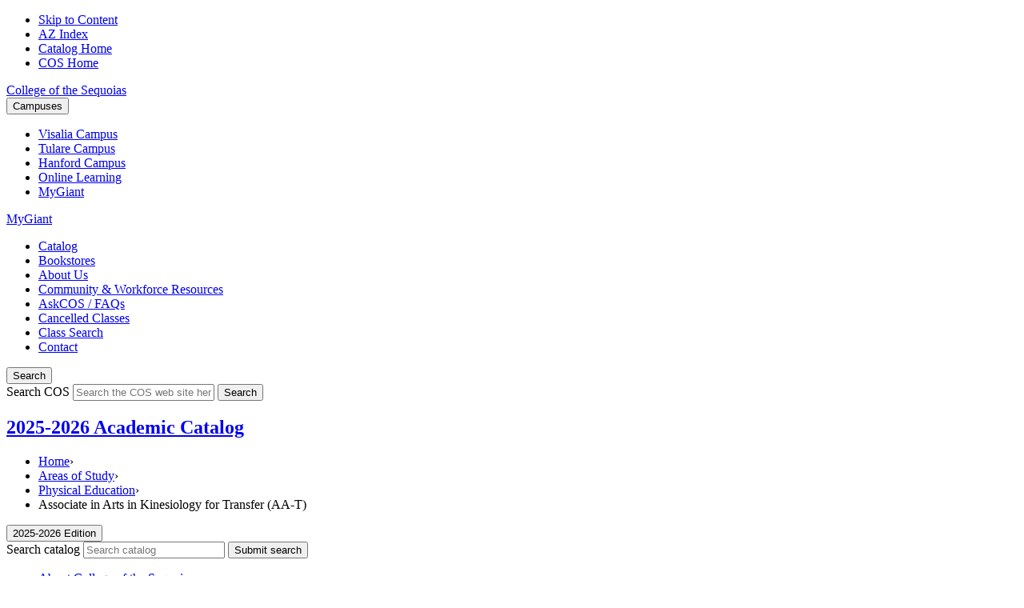

--- FILE ---
content_type: text/html; charset=UTF-8
request_url: https://catalog.cos.edu/areas-study/physical-education/kinesiology/
body_size: 30368
content:
<!doctype html>
<html class="no-js" xml:lang="en" lang="en" dir="ltr">

<head>
<meta http-equiv="X-UA-Compatible" content="IE=Edge" />
<script>(function(H){H.className=H.className.replace(/\bno-js\b/,'js')})(document.documentElement)</script>
<title>Associate in Arts in Kinesiology for Transfer (AA-T) &lt; College of the Sequoias</title>
<meta http-equiv="Content-Type" content="text/html; charset=utf-8" />
<link rel="search" type="application/opensearchdescription+xml"
			href="/search/opensearch.xml" title="Catalog" />
<meta name="viewport" content="width=device-width, initial-scale=1.0, minimum-scale=1.0" />
<link href="/favicon.ico" rel="shortcut icon" />
<link rel="stylesheet" type="text/css" href="/css/reset.css" />
<link rel="stylesheet" type="text/css" href="/css/courseleaf.css" />
<!-- <link href="https://fonts.googleapis.com/css?family=Roboto:400,400i,500,500i,700,700i" rel="stylesheet"> -->
<link rel="stylesheet" type="text/css" href="/fonts/font-awesome/font-awesome.min.css" />
<link rel="stylesheet" type="text/css" href="/css/courseleaf.css" />
<link rel="stylesheet" type="text/css" href="/css/screen.css" media="screen" />
<link rel="stylesheet" type="text/css" href="/css/print.css" media="print" />
<script type="text/javascript" src="/js/jquery.js"></script>
<script type="text/javascript" src="/js/lfjs.js"></script>
<script type="text/javascript" src="/js/lfjs_any.js"></script>
<link rel="stylesheet" type="text/css" href="/js/lfjs.css" />
<script type="text/javascript" src="/js/courseleaf.js"></script>
<script type="text/javascript" src="/js/custom.js"></script>
<script type="text/javascript">var gakey = "UA-10320955-12";</script><script type="text/javascript" src="/js/analytics.js"></script>



</head>



<body class="">





<nav aria-label="Skip content menu" class="accessible">
	<div class="accessible-menu">
		<ul>
			<li><a href="#content" rel="section">Skip to Content</a></li>
			<li><a href="/azindex/">AZ Index</a></li>
			<li><a href="/">Catalog Home</a></li>
			<li><a href="https://www.cos.edu/">COS Home</a></li>
		</ul>
	</div>
</nav>

<header id="header">
   <div class="wrap">

         <div id="logo">
            <a href="https://www.cos.edu/">
               <span class="sr-only">College of the Sequoias</span>
            </a>
         </div>

         <div class="part part-one">
            <button id="campuses-toggle" data-toggle="#campuses" aria-controls="campuses" aria-expanded="true" class="mobile-only mobile-collapsable-toggle" title="Toggle">
               Campuses
            </button>

            <div class="mobile-collapsable" id="campuses" aria-hidden="false">
               <ul>
                   <li><a href="https://www.cos.edu/en-us/visalia">Visalia <span class="desktop-only">Campus</span></a></li>
                   <li><a href="https://www.cos.edu/en-us/tulare">Tulare <span class="desktop-only">Campus</span></a></li>
                   <li><a href="https://www.cos.edu/en-us/hanford">Hanford <span class="desktop-only">Campus</span></a></li>
                   <li><a href="https://www.cos.edu/en-us/academics/online-learning">Online <span class="desktop-only">Learning</span></a></li>
                   <li class="desktop-only" id="mygiant-desktop"><a href=" https://idp.cos.edu/_layouts/PG/login.aspx?ReturnUrl=%2f" class="mygiant">
                      MyGiant</a>
                   </li>
               </ul>
            </div>
         </div>
         <a href=" https://idp.cos.edu/_layouts/PG/login.aspx?ReturnUrl=%2f" class="mobile-only mygiant" id="mygiant-mobile">
            MyGiant
         </a>
<div class="mobile-break"></div>
         <div class="part part-two desktop-only">
            <ul>
               <li><a href="#">Catalog</a></li>
               <li><a href="https://www.cos.edu/en-us/bookstores">Bookstores</a></li>
               <li><a href="https://www.cos.edu/en-us/about-us">About Us</a></li>
               <li><a href="https://www.cos.edu/en-us/community-business-resources">Community & Workforce Resources</a></li>
               <li><a href="https://www.cos.edu/en-us/faqs">AskCOS / FAQs</a></li>
               <li><a href="https://www.cos.edu/en-us/cancelled-classes">Cancelled Classes</a></li>
               <li><a href="http://banweb.cos.edu/prod/hzsched.p_search">Class Search</a></li>
               <li><a href="https://www.cos.edu/en-us/contact">Contact</a></li>
            </ul>
         </div>

         <div class="part part-three">
            <button id="search-toggle" data-toggle="#school-search" aria-controls="school-search" aria-expanded="true" class="mobile-only mobile-collapsable-toggle" title="Toggle Search">
               <span class="sr-only">Search</span>
            </button>

            <div class="school-search search mobile-collapsable" id="school-search" aria-hidden="true">
               <form action="https://www.cos.edu/en-us/Search/">
                  <label for="school-search-input" class="sr-only">Search COS</label>
                  <input type="text" name="k" placeholder="Search the COS web site here" id="school-search-input">
                  <button type="submit">
                     <span class="sr-only">Search</span>
                  </button>
               </form>
            </div>
         </div>
   </div><!-- .wrap  -->
</header>

<section id="local-header">
   <div class="wrap">
      <div id="site-title">
         <h1><a href="/">2025-2026 Academic Catalog</a></h1>
      </div>
      <nav id="breadcrumb" aria-label="Breadcrumbs">
<ul><li><a href="/">Home</a><span class="crumbsep">›</span></li><li><a href="/areas-study/">Areas&nbsp;of&nbsp;Study</a><span class="crumbsep">›</span></li><li><a href="/areas-study/physical-education/">Physical&nbsp;Education</a><span class="crumbsep">›</span></li><li><span class="active">Associate in Arts in Kinesiology for Transfer (AA-T)</span></li></ul>
      </nav>
   </div>
</section>



<section id="content-container">
   <div class="wrap">
      <div id="col-nav">
         <button id="sidebar-toggle" aria-expanded="false" data-toggle="#sidebar">
            <i class="fa fa-bars" aria-hidden="true"></i>
            <span>2025-2026 Edition</span>
         </button>
         <aside id="sidebar">
            <div class="search" id="cat-search">
               <form action="/search/">
                  <label for="cat-search-term" class="sr-only">Search catalog</label>
                  <input class="search-field" type="text" name="search" id="cat-search-term" placeholder="Search catalog" id="cat-search-term" />
                  <button class="search-button" type="submit">

                     <span class="sr-only">Submit search</span>
                  </button>
<!-- <input type="hidden" name="caturl" value="/areas-study" /> -->
               </form>
            </div>
            <div class="sidebar-item">
               <!-- <h2 id="edition" class="sidebar-header"><a href="/">2025-2026 Edition</a></h2> -->
               <nav id="cl-menu" aria-label="Primary">
<ul class="nav levelzero" id="/">
	<li class="isparent"><a href="/about-college-sequoias/">About College of the Sequoias</a></li>
	<li><a href="/academic-calendar/">Academic Calendar</a></li>
	<li><a href="/enroll-register/">Steps to Enroll and Register</a></li>
	<li><a href="/placement-procedures/">Placement Procedures</a></li>
	<li class="isparent"><a href="/giant-pathways/">Giant Pathways</a></li>
	<li><a href="/admissions-matriculation/">Admissions</a></li>
	<li class="isparent"><a href="/student-services/">Student Services</a></li>
	<li><a href="/academic-regulations-policies/">Academic Regulations and Policies</a></li>
	<li><a href="/associate-degree-requirements/">Associate Degree Requirements</a></li>
	<li><a href="/certificate-requirements/">Certificate Requirements</a></li>
	<li><a href="/transfer-information-requirements/">Transfer Information and Requirements</a></li>
	<li><a href="/associate-degrees-certificates/">List of Associate Degrees and Certificates</a></li>
	<li class="active isparent"><a href="/areas-study/">Areas of Study</a>
	<ul class="nav levelone" id="/areas-study/">
		<li class="active isparent"><a href="/areas-study/physical-education/">Physical Education</a>
		<ul class="nav leveltwo" id="/areas-study/physical-education/">
			<li class="active self"><a href="#" onclick="return false;">Associate in Arts in Kinesiology for Transfer (AA-&#8203;T)</a></li>
			<li><a href="/areas-study/liberal-studies/associate-arts-liberal-arts-area-emphasis-health-physical-education-not-for-transfer-aa/">Associate of Arts in Liberal Arts -&#8203; Pathway to Public Health and Physical Education (AA)</a></li>
			<li><a href="/areas-study/physical-education/public-health/">Associate of Science in Public Health for Transfer (AS-&#8203;T)</a></li>
		</ul>
		</li>
	</ul>
	</li>
	<li class="isparent"><a href="/course-descriptions/">Courses</a></li>
	<li><a href="/spring-addendum/">Spring 2026 Addendum</a></li>
</ul>
               </nav>
            </div>

            <button id="print-btn" href="#print-dialog" onclick="showPrintDialog(); return false;">
               <i class="fa fa-print" aria-hidden="true"></i> Print Options
            </button>
         </aside>
      </div> <!-- end col-nav -->
      <div id="col-content">


			<main id="content">
				<h1 class="page-title">Associate in Arts in Kinesiology for Transfer (AA-T)</h1>




<div id="textcontainer" class="page_content">


<div id='division-list'>Division: Physical Education<br/></div>

<div>
<p style="margin-left:5pt">Students completing the Associate in Arts in Kinesiology for Transfer Degree will be able to seamlessly transfer in the CSU system to pursue a baccalaureate degree in Kinesiology.</p> <p style="margin-left:5pt">Students completing Kinesiology for Transfer (AA-T) degree will have an introductory foundation for the field of Kinesiology through the study of biomechanics, exercise physiology, theory and analysis, prevention, care and rehabilitation of sport injury. Students will acquire skills in analysis and assessment of human movement and the internal environment of the human body through a variety of activities and development of a program related to a specific condition.</p>
<h2>Program Outcomes</h2> <ul> 	<li>Identify and relate anatomical, physiological, and biomechanical systems to physical activity and sport.</li> 	<li>Understand the philosophical aspects involved in the various aspects of Kinesiology and sport, and apply such knowledge to their daily lives and possible occupations.</li> </ul>
<h2>Transfer &amp; Career Opportunities </h2> <p style="margin-left:5pt">This Associate in Arts in Kinesiology for Transfer (AA-T) Degree is intended to meet the lower division requirements for Kinesiology for all CSU campuses. Students planning to transfer to institutions other than the CSU are encouraged to consult ASSIST.org and a COS counselor for program planning and course selection. Most common career opportunities with a baccalaureate degree include: athletic trainer, physical education teacher, exercise physiologist, pre-requisite for a doctoral program in physical therapy.</p>
<!-- Kinesiology -->
<h2>Program Requirements </h2> <table class="sc_courselist"> <caption class="hidden noscript">Course List</caption> <colgroup> <col class="codecol"/> <col class="titlecol"/> <col align="char" char="." class="hourscol"/> </colgroup> <thead> <tr class="hidden noscript"> <th scope="col">Code</th> <th scope="col">Title</th> <th scope="col" class="hourscol">Units</th> </tr> </thead> <tbody> <tr class="even firstrow"><td colspan="2"><span class="courselistcomment">GENERAL EDUCATION</span></td><td class="hourscol">34</td></tr> <tr class="odd"><td colspan="2"><div style="margin-left:20px;" class="blockindent"><span class="courselistcomment commentindent">California-General Education Transfer Curriculum (Cal-GETC)</span></div></td><td class="hourscol"></td></tr> <tr class="even"><td colspan="2"><span class="courselistcomment">+</span></td><td class="hourscol"></td></tr> <tr class="odd"><td colspan="2"><span class="courselistcomment">REQUIRED MAJOR COURSES</span></td><td class="hourscol">11</td></tr> <tr class="even"><td class="codecol"><a href="/search/?P=BIOL%20030" title="BIOL 030" class="bubblelink code" onclick="return showCourse(this, 'BIOL 030');">BIOL 030</a></td><td>Human Anatomy <sup>*</sup></td><td class="hourscol">4</td></tr> <tr class="odd"><td class="codecol"><a href="/search/?P=BIOL%20031" title="BIOL 031" class="bubblelink code" onclick="return showCourse(this, 'BIOL 031');">BIOL 031</a></td><td>Human Physiology</td><td class="hourscol">4</td></tr> <tr class="even"><td class="codecol"><a href="/search/?P=KINE%20001" title="KINE 001" class="bubblelink code" onclick="return showCourse(this, 'KINE 001');">KINE 001</a></td><td>Introduction to Kinesiology</td><td class="hourscol">3</td></tr> <tr class="odd"><td colspan="2"><span class="courselistcomment">+</span></td><td class="hourscol"></td></tr> <tr class="even"><td colspan="2"><span class="courselistcomment">RESTRICTED MOVEMENT BASED COURSES</span></td><td class="hourscol">3</td></tr> <tr class="odd"><td colspan="2"><div style="margin-left:20px;" class="blockindent"><span class="courselistcomment commentindent">Select three courses from the following areas. Maximum one course per area:</span></div></td><td class="hourscol"></td></tr> <tr class="even"><td colspan="2"><span class="courselistcomment">DANCE</span></td><td class="hourscol"></td></tr> <tr class="odd"><td class="codecol"><a href="/search/?P=DANC%20050" title="DANC 050" class="bubblelink code" onclick="return showCourse(this, 'DANC 050');">DANC 050</a></td><td>Ballet 1</td><td class="hourscol">1</td></tr> <tr class="even"><td class="codecol"><a href="/search/?P=DANC%20054" title="DANC 054" class="bubblelink code" onclick="return showCourse(this, 'DANC 054');">DANC 054</a></td><td>Modern Dance 1</td><td class="hourscol">1</td></tr> <tr class="odd"><td class="codecol"><a href="/search/?P=DANC%20056" title="DANC 056" class="bubblelink code" onclick="return showCourse(this, 'DANC 056');">DANC 056</a></td><td>Contemporary Dance</td><td class="hourscol">1</td></tr> <tr class="even"><td class="codecol"><a href="/search/?P=DANC%20058" title="DANC 058" class="bubblelink code" onclick="return showCourse(this, 'DANC 058');">DANC 058</a></td><td>Jazz Dance 1</td><td class="hourscol">1</td></tr> <tr class="odd"><td class="codecol"><a href="/search/?P=DANC%20062" title="DANC 062" class="bubblelink code" onclick="return showCourse(this, 'DANC 062');">DANC 062</a></td><td>Tap Dancing 1</td><td class="hourscol">1</td></tr> <tr class="even"><td class="codecol"><a href="/search/?P=DANC%20070" title="DANC 070" class="bubblelink code" onclick="return showCourse(this, 'DANC 070');">DANC 070</a></td><td>Hip Hop</td><td class="hourscol">1</td></tr> <tr class="odd"><td colspan="2"><span class="courselistcomment">AQUATICS</span></td><td class="hourscol"></td></tr> <tr class="even"><td class="codecol"><a href="/search/?P=PEAC%20008" title="PEAC 008" class="bubblelink code" onclick="return showCourse(this, 'PEAC 008');">PEAC 008</a></td><td>Beginning Swimming</td><td class="hourscol">1</td></tr> <tr class="odd"><td class="codecol"><a href="/search/?P=PEAC%20009" title="PEAC 009" class="bubblelink code" onclick="return showCourse(this, 'PEAC 009');">PEAC 009</a></td><td>Intermediate Swimming</td><td class="hourscol">1</td></tr> <tr class="even"><td class="codecol"><a href="/search/?P=PEAC%20010" title="PEAC 010" class="bubblelink code" onclick="return showCourse(this, 'PEAC 010');">PEAC 010</a></td><td>Advanced Swimming</td><td class="hourscol">1</td></tr> <tr class="odd"><td class="codecol"><a href="/search/?P=PEAC%20011" title="PEAC 011" class="bubblelink code" onclick="return showCourse(this, 'PEAC 011');">PEAC 011</a></td><td>Swimming for Fitness</td><td class="hourscol">1</td></tr> <tr class="even"><td colspan="2"><span class="courselistcomment">FITNESS</span></td><td class="hourscol"></td></tr> <tr class="odd"><td class="codecol"><a href="/search/?P=PEAC%20001" title="PEAC 001" class="bubblelink code" onclick="return showCourse(this, 'PEAC 001');">PEAC 001</a></td><td>Aerobic Conditioning</td><td class="hourscol">1</td></tr> <tr class="even"><td class="codecol"><a href="/search/?P=PEAC%20002" title="PEAC 002" class="bubblelink code" onclick="return showCourse(this, 'PEAC 002');">PEAC 002</a></td><td>Non-Impact Aerobics</td><td class="hourscol">1</td></tr> <tr class="odd"><td class="codecol"><a href="/search/?P=PEAC%20003" title="PEAC 003" class="bubblelink code" onclick="return showCourse(this, 'PEAC 003');">PEAC 003</a></td><td>Step Aerobics</td><td class="hourscol">1</td></tr> <tr class="even"><td class="codecol"><a href="/search/?P=PEAC%20004" title="PEAC 004" class="bubblelink code" onclick="return showCourse(this, 'PEAC 004');">PEAC 004</a></td><td>Circuit Training</td><td class="hourscol">1</td></tr> <tr class="odd"><td class="codecol"><a href="/search/?P=PEAC%20036" title="PEAC 036" class="bubblelink code" onclick="return showCourse(this, 'PEAC 036');">PEAC 036</a></td><td>Stretch and Tone</td><td class="hourscol">1</td></tr> <tr class="even"><td class="codecol"><a href="/search/?P=PEAC%20037" title="PEAC 037" class="bubblelink code" onclick="return showCourse(this, 'PEAC 037');">PEAC 037</a></td><td>Pilates Mat Class</td><td class="hourscol">1</td></tr> <tr class="odd"><td class="codecol"><a href="/search/?P=PEAC%20038" title="PEAC 038" class="bubblelink code" onclick="return showCourse(this, 'PEAC 038');">PEAC 038</a></td><td>Introduction to Yoga</td><td class="hourscol">1</td></tr> <tr class="even"><td class="codecol"><a href="/search/?P=PEAC%20039" title="PEAC 039" class="bubblelink code" onclick="return showCourse(this, 'PEAC 039');">PEAC 039</a></td><td>Hatha Yoga Fundamentals</td><td class="hourscol">1</td></tr> <tr class="odd"><td class="codecol"><a href="/search/?P=PEAC%20068" title="PEAC 068" class="bubblelink code" onclick="return showCourse(this, 'PEAC 068');">PEAC 068</a></td><td>Beginning Fitness Walking</td><td class="hourscol">1</td></tr> <tr class="even"><td class="codecol"><a href="/search/?P=PEAC%20069" title="PEAC 069" class="bubblelink code" onclick="return showCourse(this, 'PEAC 069');">PEAC 069</a></td><td>Intermediate Fitness Walking</td><td class="hourscol">1</td></tr> <tr class="odd"><td class="codecol"><a href="/search/?P=PEAC%20070" title="PEAC 070" class="bubblelink code" onclick="return showCourse(this, 'PEAC 070');">PEAC 070</a></td><td>Walk/Jog for Aerobic Fitness</td><td class="hourscol">1</td></tr> <tr class="even"><td class="codecol"><a href="/search/?P=PEAC%20071" title="PEAC 071" class="bubblelink code" onclick="return showCourse(this, 'PEAC 071');">PEAC 071</a></td><td>Cross Interval Training</td><td class="hourscol">1</td></tr> <tr class="odd"><td class="codecol"><a href="/search/?P=PEAC%20074" title="PEAC 074" class="bubblelink code" onclick="return showCourse(this, 'PEAC 074');">PEAC 074</a></td><td>Beginning Weight Training</td><td class="hourscol">1</td></tr> <tr class="even"><td class="codecol"><a href="/search/?P=PEAC%20075" title="PEAC 075" class="bubblelink code" onclick="return showCourse(this, 'PEAC 075');">PEAC 075</a></td><td>Intermediate Weight Training</td><td class="hourscol">1</td></tr> <tr class="odd"><td colspan="2"><span class="courselistcomment">INDIVIDUAL SPORTS</span></td><td class="hourscol"></td></tr> <tr class="even"><td class="codecol"><a href="/search/?P=PEAC%20052" title="PEAC 052" class="bubblelink code" onclick="return showCourse(this, 'PEAC 052');">PEAC 052</a></td><td>Beginning Tennis</td><td class="hourscol">1</td></tr> <tr class="odd"><td class="codecol"><a href="/search/?P=PEAC%20053" title="PEAC 053" class="bubblelink code" onclick="return showCourse(this, 'PEAC 053');">PEAC 053</a></td><td>Intermediate Tennis</td><td class="hourscol">1</td></tr> <tr class="even"><td colspan="2"><span class="courselistcomment">TEAM SPORTS </span></td><td class="hourscol"></td></tr> <tr class="odd"><td class="codecol"><a href="/search/?P=PEAC%20015" title="PEAC 015" class="bubblelink code" onclick="return showCourse(this, 'PEAC 015');">PEAC 015</a></td><td>Fundamentals of Baseball</td><td class="hourscol">1</td></tr> <tr class="even"><td class="codecol"><a href="/search/?P=PEAC%20021" title="PEAC 021" class="bubblelink code" onclick="return showCourse(this, 'PEAC 021');">PEAC 021</a></td><td>Beginning Basketball</td><td class="hourscol">1</td></tr> <tr class="odd"><td class="codecol"><a href="/search/?P=PEAC%20022" title="PEAC 022" class="bubblelink code" onclick="return showCourse(this, 'PEAC 022');">PEAC 022</a></td><td>Intermediate Basketball</td><td class="hourscol">1</td></tr> <tr class="even"><td class="codecol"><a href="/search/?P=PEAC%20025" title="PEAC 025" class="bubblelink code" onclick="return showCourse(this, 'PEAC 025');">PEAC 025</a></td><td>Fundamentals of Football</td><td class="hourscol">1</td></tr> <tr class="odd"><td class="codecol"><a href="/search/?P=PEAC%20042" title="PEAC 042" class="bubblelink code" onclick="return showCourse(this, 'PEAC 042');">PEAC 042</a></td><td>Soccer</td><td class="hourscol">1</td></tr> <tr class="even"><td class="codecol"><a href="/search/?P=PEAC%20046" title="PEAC 046" class="bubblelink code" onclick="return showCourse(this, 'PEAC 046');">PEAC 046</a></td><td>Women's Softball-Beginning</td><td class="hourscol">1</td></tr> <tr class="odd"><td class="codecol"><a href="/search/?P=PEAC%20064" title="PEAC 064" class="bubblelink code" onclick="return showCourse(this, 'PEAC 064');">PEAC 064</a></td><td>Beginning Volleyball</td><td class="hourscol">1</td></tr> <tr class="even"><td class="codecol"><a href="/search/?P=PEAC%20065" title="PEAC 065" class="bubblelink code" onclick="return showCourse(this, 'PEAC 065');">PEAC 065</a></td><td>Intermediate Volleyball</td><td class="hourscol">1</td></tr> <tr class="odd"><td colspan="2"><span class="courselistcomment">+</span></td><td class="hourscol"></td></tr> <tr class="even"><td colspan="2"><span class="courselistcomment">RESTRICTED ELECTIVES</span></td><td class="hourscol">7-10</td></tr> <tr class="odd"><td colspan="2"><div style="margin-left:20px;" class="blockindent"><span class="courselistcomment commentindent">Select two of the following courses. Minimum seven units:</span></div></td><td class="hourscol"></td></tr> <tr class="even"><td class="codecol"><a href="/search/?P=CHEM%20001" title="CHEM 001" class="bubblelink code" onclick="return showCourse(this, 'CHEM 001');">CHEM 001</a></td><td>General Chemistry 1 <sup>*</sup></td><td class="hourscol">5</td></tr> <tr class="odd"><td class="codecol"><a href="/search/?P=HW%20003" title="HW 003" class="bubblelink code" onclick="return showCourse(this, 'HW 003');">HW 003</a></td><td>First Aid/CPR/AED</td><td class="hourscol">3</td></tr> <tr class="even"><td class="codecol"><a href="/search/?P=PHYS%20020" title="PHYS 020" class="bubblelink code" onclick="return showCourse(this, 'PHYS 020');">PHYS 020</a></td><td>General Physics 1 <sup>*</sup></td><td class="hourscol">4-5</td></tr> <tr class="orclass even"><td class="codecol orclass">or <a href="/search/?P=PHYS%20055" title="PHYS 055" class="bubblelink code" onclick="return showCourse(this, 'PHYS 055');">PHYS 055</a></td><td colspan="2"> Physics 1: Mechanics &amp; Waves</td></tr> <tr class="odd"><td class="codecol"><a href="/search/?P=SSCI%20025" title="SSCI 025" class="bubblelink code" onclick="return showCourse(this, 'SSCI 025');">SSCI 025</a></td><td>Statistics - Social Sciences <sup>*</sup></td><td class="hourscol">4</td></tr> <tr class="orclass odd"><td class="codecol orclass">or <a href="/search/?P=STAT%20C1000" title="STAT C1000" class="bubblelink code" onclick="return showCourse(this, 'STAT C1000');">STAT C1000</a></td><td colspan="2"> Introduction to Statistics</td></tr> <tr class="even"><td colspan="2"><span class="courselistcomment">+</span></td><td class="hourscol"></td></tr> <tr class="odd"><td colspan="2"><span class="courselistcomment">ELECTIVES</span></td><td class="hourscol">12-15</td></tr> <tr class="even"><td colspan="2"><div style="margin-left:20px;" class="blockindent"><span class="courselistcomment commentindent">Select additional transferable courses numbered 1-199 to achieve 60 units. The department recommends students pursuing the Sports Medicine area of emphasis select 6-10 units from the following electives: <a href="/search/?P=SMED%20040" title="SMED 040" class="bubblelink code" onclick="return showCourse(this, 'SMED 040');">SMED 040</a>, <a href="/search/?P=SMED%20181" title="SMED 181" class="bubblelink code" onclick="return showCourse(this, 'SMED 181');">SMED 181</a>, <a href="/search/?P=SMED%20182" title="SMED 182" class="bubblelink code" onclick="return showCourse(this, 'SMED 182');">SMED 182</a>, <a href="/search/?P=SMED%20183" title="SMED 183" class="bubblelink code" onclick="return showCourse(this, 'SMED 183');">SMED 183</a>, <a href="/search/?P=SMED%20184" title="SMED 184" class="bubblelink code" onclick="return showCourse(this, 'SMED 184');">SMED 184</a>, <a href="/search/?P=WEXP%20193Y" title="WEXP 193Y" class="bubblelink code" onclick="return showCourse(this, 'WEXP 193Y');">WEXP 193Y</a>, <a href="/search/?P=WEXP%20194Y" title="WEXP 194Y" class="bubblelink code" onclick="return showCourse(this, 'WEXP 194Y');">WEXP 194Y</a>, <a href="/search/?P=WEXP%20195Y" title="WEXP 195Y" class="bubblelink code" onclick="return showCourse(this, 'WEXP 195Y');">WEXP 195Y</a>, and <a href="/search/?P=WEXP%20196Y" title="WEXP 196Y" class="bubblelink code" onclick="return showCourse(this, 'WEXP 196Y');">WEXP 196Y</a>. </span></div></td><td class="hourscol"></td></tr> <tr class="odd"><td colspan="2"><span class="courselistcomment">=</span></td><td class="hourscol"></td></tr> <tr class="even lastrow"><td colspan="2"><span class="courselistcomment">TOTAL</span></td><td class="hourscol">60</td></tr> </tbody> </table>  <dl class="sc_footnotes" aria-label="Footnotes"><dt>*</dt><dd start-indent="3%"><p class="noindent">Course(s) meets General Education requirement and 10 units may be double counted above in Cal-GETC.</p></dd></dl> <p>The Associate in Arts Degree for Transfer requirements include completion of the 60 unit program defined above with at least 12 units taken in residence at College of the Sequoias with a &quot;C&quot; (2.0) average and a &quot;C&quot; or better grade in all required major and unrestricted electives courses (see <a href="/transfer-information-requirements/">Transfer Information and Requirements</a> section for additional details).</p>
</div>
</div><!--end #textcontainer -->


         </main>
      </div> <!-- end col-content -->
   </div>
</section>

<footer id="footer">
   <div class="wrap">
      <div class="pre-footer">
         <div class="tree-left"></div>
         <div class="tree-right"></div>
      </div>
      <div class="left-side">
         <div class="thelinks">
            <ul class="mobile">
               <li class="mobile"><a href="https://www.cos.edu/en-us/bookstores">Bookstores</a></li>
               <li class="mobile"><a href="https://www.cos.edu/en-us/about-us">About Us</a></li>
               <li class="mobile"><a href="https://www.cos.edu/en-us/community-business-resources">Community &amp; Workforce Resources</a></li>
               <li class="mobile"><a href="https://www.cos.edu/en-us/faqs">AskCOS / FAQs</a></li>
               <li class="mobile"><a href="https://www.cos.edu/en-us/cancelled-classes">Cancelled Classes</a></li>
               <li class="mobile"><a href="http://banweb.cos.edu/prod/hzsched.p_search" target="_blank" title="Opens in a new window.">Class Search</a></li>
               <li class="mobile"><a href="https://www.cos.edu/en-us/contact">Contact</a></li>
            </ul>
            <ul class="links">
               <li><a href="https://www.cos.edu/en-us/administration/admin-staff-support">Admin &amp; Staff Support</a></li>
               <li><a href="https://www.cos.edu/en-us/administration/human-resources">Career Opportunities</a></li>
               <li><a href="https://www.cos.edu/en-us/administration/governance">Governance</a></li>
               <li><a href="https://www.cos.edu/en-us/administration/governance/board">Board</a></li>
               <li><a href="https://www.cos.edu/en-us/administration/governance/board/bond-measures">Bond Measures</a></li>
               <li><a href="https://www.cos.edu/en-us/student-support/student-success-scorecard">Student Success Scorecard</a></li>
               <li><a href="https://www.cos.edu/en-us/administration/accreditation">Accreditation</a></li>
               <!-- <li><a href="https://www.cos.edu/en-us/administration/fiscal-services">Fiscal</a></li>
                -->
            </ul>
         </div>
         <p>
            &copy; 2025-2026 College of the Sequoias - ALL Rights Reserved
            <a href="https://www.cos.edu/en-us/legal">Legal</a>
            <a href="http://www.accjc.org/">Accredited by the Western Association of Schools and Colleges</a>
         </p>
   </div>
   <div class="right-side">
      <img src="/images/logo2.png" alt="COS"/>
   </div>

   </div>

   <a href="#header" id="totop"><span class="sr-only">Back to top</span></a>
</footer>


<div id="print-dialog" aria-labelledby="dialog-title" class="screen" role="dialog">
   <div class="print-header">
      <button onclick="hidePrintDialog(); return false;" aria-controls="#print-dialog">
         <span class="sr-only">Close this window</span>
      </button>
      <h2 id="dialog-title">Print Options</h2>
   </div>
   <div class="print-body">
      <ul>
         <li>
            <p><a class="option-name" href="#"  role="button" onclick="hidePrintDialog();window.print();return false">Send Page to Printer</a></p>
            <p class="option-desc">Print this page.</p>
         </li>

<li><p><a class="option-name" href="/areas-study/physical-education/kinesiology/kinesiology.pdf" role="button">Download Page (PDF)</a></p><p class="option-desc">The PDF will include all information unique to this page.</p></li>      </ul>
   </div>
</div>

</body>
</html>
